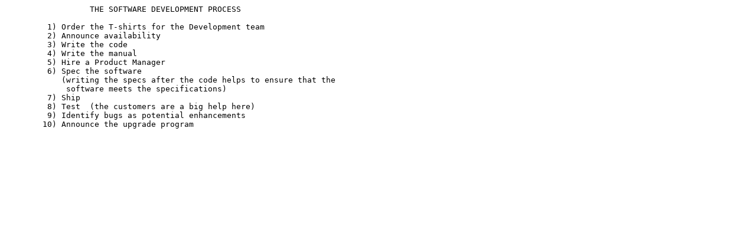

--- FILE ---
content_type: text/plain; charset=UTF-8
request_url: https://brian.bch.net/comedy.d/software.joke
body_size: 446
content:
                  THE SOFTWARE DEVELOPMENT PROCESS

         1) Order the T-shirts for the Development team 
         2) Announce availability
         3) Write the code
         4) Write the manual
         5) Hire a Product Manager
         6) Spec the software
            (writing the specs after the code helps to ensure that the   
             software meets the specifications)
         7) Ship
         8) Test  (the customers are a big help here)
         9) Identify bugs as potential enhancements 
        10) Announce the upgrade program
